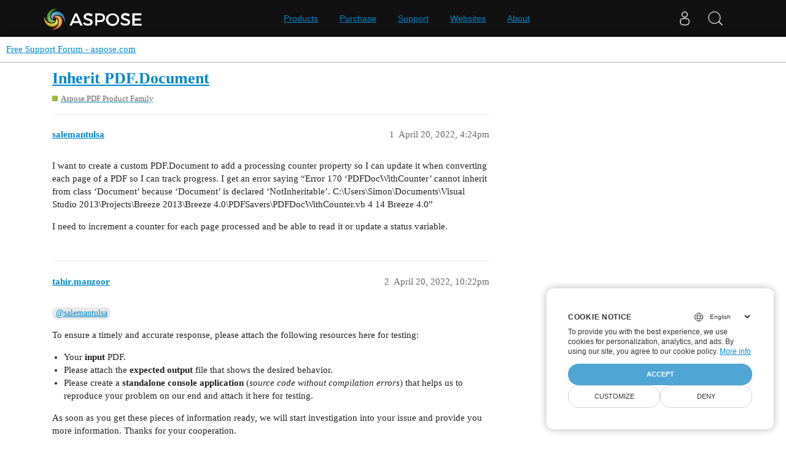

--- FILE ---
content_type: text/html; charset=utf-8
request_url: https://forum.aspose.com/t/inherit-pdf-document/245135
body_size: 3892
content:
<!DOCTYPE html>
<html lang="en">
  <head>
    <meta charset="utf-8">
    <title>Inherit PDF.Document - Free Support Forum - aspose.com</title>
    <meta name="description" content="I want to create a custom PDF.Document to add a processing counter property so I can update it when converting each page of a PDF so I can track progress.  I get an error saying “Error	170	‘PDFDocWithCounter’ cannot inhe&amp;hellip;">
    <meta name="generator" content="Discourse 3.1.1 - https://github.com/discourse/discourse version 61b51f9eb6e539825496ec00d58ce3ff53fdb578">
<link rel="icon" type="image/png" href="https://forum.aspose.com/uploads/default/optimized/3X/a/4/a490a8c91702c572db152d4e5d535431027fb777_2_32x32.png">
<link rel="apple-touch-icon" type="image/png" href="https://forum.aspose.com/uploads/discourse_instance3/optimized/1X/_129430568242d1b7f853bb13ebea28b3f6af4e7_2_180x180.png">
<meta name="theme-color" media="all" content="#ffffff">

<meta name="viewport" content="width=device-width, initial-scale=1.0, minimum-scale=1.0, user-scalable=yes, viewport-fit=cover">
<link rel="canonical" href="https://forum.aspose.com/t/inherit-pdf-document/245135" />

<link rel="search" type="application/opensearchdescription+xml" href="https://forum.aspose.com/opensearch.xml" title="Free Support Forum - aspose.com Search">

    <link href="/stylesheets/color_definitions_base__2_d035a56f9300d022447df4c7c3bc99b6faffcb38.css?__ws=forum.aspose.com" media="all" rel="stylesheet" class="light-scheme"/>

  <link href="/stylesheets/desktop_4560ee16f2bea569358c6c079f45fb6f632d1256.css?__ws=forum.aspose.com" media="all" rel="stylesheet" data-target="desktop"  />



  <link href="/stylesheets/bug-notification_4560ee16f2bea569358c6c079f45fb6f632d1256.css?__ws=forum.aspose.com" media="all" rel="stylesheet" data-target="bug-notification"  />
  <link href="/stylesheets/discourse-assign_4560ee16f2bea569358c6c079f45fb6f632d1256.css?__ws=forum.aspose.com" media="all" rel="stylesheet" data-target="discourse-assign"  />
  <link href="/stylesheets/discourse-data-explorer_4560ee16f2bea569358c6c079f45fb6f632d1256.css?__ws=forum.aspose.com" media="all" rel="stylesheet" data-target="discourse-data-explorer"  />
  <link href="/stylesheets/discourse-details_4560ee16f2bea569358c6c079f45fb6f632d1256.css?__ws=forum.aspose.com" media="all" rel="stylesheet" data-target="discourse-details"  />
  <link href="/stylesheets/discourse-lazy-videos_4560ee16f2bea569358c6c079f45fb6f632d1256.css?__ws=forum.aspose.com" media="all" rel="stylesheet" data-target="discourse-lazy-videos"  />
  <link href="/stylesheets/discourse-local-dates_4560ee16f2bea569358c6c079f45fb6f632d1256.css?__ws=forum.aspose.com" media="all" rel="stylesheet" data-target="discourse-local-dates"  />
  <link href="/stylesheets/discourse-narrative-bot_4560ee16f2bea569358c6c079f45fb6f632d1256.css?__ws=forum.aspose.com" media="all" rel="stylesheet" data-target="discourse-narrative-bot"  />
  <link href="/stylesheets/discourse-presence_4560ee16f2bea569358c6c079f45fb6f632d1256.css?__ws=forum.aspose.com" media="all" rel="stylesheet" data-target="discourse-presence"  />
  <link href="/stylesheets/poll_4560ee16f2bea569358c6c079f45fb6f632d1256.css?__ws=forum.aspose.com" media="all" rel="stylesheet" data-target="poll"  />
  <link href="/stylesheets/redmine-integration_4560ee16f2bea569358c6c079f45fb6f632d1256.css?__ws=forum.aspose.com" media="all" rel="stylesheet" data-target="redmine-integration"  />
  <link href="/stylesheets/poll_desktop_4560ee16f2bea569358c6c079f45fb6f632d1256.css?__ws=forum.aspose.com" media="all" rel="stylesheet" data-target="poll_desktop"  />

  <link href="/stylesheets/desktop_theme_2_68fe6a98528e9b6fa4ab985d438c8630b064212a.css?__ws=forum.aspose.com" media="all" rel="stylesheet" data-target="desktop_theme" data-theme-id="2" data-theme-name="default"/>

    




<!-- Containerize.Menu -->


<!-- in drop down -->


<!-- meta tags for google verifications sabir -->
<meta name="google-site-verification" content="8BOpxp3woF3cayw-cHpFHtik5d0L7lwAqFIN4jdwSbE">

<!-- salman -->
<meta name="google-site-verification" content="SssKsEhfiTM44cC6utWRvILeZY1n0UXlrUppzuNuYzU">

<!-- mudasir -->
<meta name="google-site-verification" content="r9Lod8Ef-aHwZHOTExv2MbJ7rhESrSrFWflv-92LgBg">

<!-- meta tags for yandex verifications -->
<meta name="yandex-verification" content="03d3f7a17353236c">

<!-- unanswered tab -->


<!--Hide activity and summary of staff, moderators, and admin group members from ordinary users
//<script type="text/discourse-plugin" version="0.8">
//    api.onPageChange((url) => {
//        console.log("Page changed to:", url);
//
//        function isStaff() {
//            return document.body.classList.contains("staff") ||
//                          document.body.classList.contains("moderators") ||
//                          document.body.classList.contains("admins");
//        }
//
//        console.log("User is staff:", isStaff());
//
//        if (
//            (url.endsWith("/activity") || url.endsWith("/summary")) &&
//            !isStaff()
//        ) {
//            console.log("Redirecting to homepage...");
//            window.location.href = "/";
//        } else {
//            console.log("No redirect needed.");
//        }
//    });
//</script>
-->



<!-- javascript warning -->
<noscript> We're sorry Aspose doesn't work properply without JavaScript enabled. </noscript><link rel="preload" href="/theme-javascripts/011a2bc2da405ec5ea763591cc254a2f75181496.js?__ws=forum.aspose.com" as="script">
<script defer="" src="/theme-javascripts/011a2bc2da405ec5ea763591cc254a2f75181496.js?__ws=forum.aspose.com" data-theme-id="2"></script>



<!-- free support policies button -->
<link rel="preload" href="/theme-javascripts/dbfa5c8068b937e37fe71aaefda7389223502a49.js?__ws=forum.aspose.com" as="script">
<script defer="" src="/theme-javascripts/dbfa5c8068b937e37fe71aaefda7389223502a49.js?__ws=forum.aspose.com" data-theme-id="2"></script>

<link rel="preload" href="/theme-javascripts/306652c2120aa64756822704f51be7a8730d9a18.js?__ws=forum.aspose.com" as="script">
<script defer="" src="/theme-javascripts/306652c2120aa64756822704f51be7a8730d9a18.js?__ws=forum.aspose.com" data-theme-id="6"></script>

    
        <link rel="alternate nofollow" type="application/rss+xml" title="RSS feed of &#39;Inherit PDF.Document&#39;" href="https://forum.aspose.com/t/inherit-pdf-document/245135.rss" />
    <meta property="og:site_name" content="Free Support Forum - aspose.com" />
<meta property="og:type" content="website" />
<meta name="twitter:card" content="summary" />
<meta name="twitter:image" content="https://forum.aspose.com/uploads/default/original/3X/5/d/5d4436543d910f1c40af94fb576b7f3beef4d3b5.png" />
<meta property="og:image" content="https://forum.aspose.com/uploads/default/original/3X/5/d/5d4436543d910f1c40af94fb576b7f3beef4d3b5.png" />
<meta property="og:url" content="https://forum.aspose.com/t/inherit-pdf-document/245135" />
<meta name="twitter:url" content="https://forum.aspose.com/t/inherit-pdf-document/245135" />
<meta property="og:title" content="Inherit PDF.Document" />
<meta name="twitter:title" content="Inherit PDF.Document" />
<meta property="og:description" content="I want to create a custom PDF.Document to add a processing counter property so I can update it when converting each page of a PDF so I can track progress.  I get an error saying “Error	170	‘PDFDocWithCounter’ cannot inherit from class ‘Document’ because ‘Document’ is declared ‘NotInheritable’.	C:\Users\Simon\Documents\Visual Studio 2013\Projects\Breeze 2013\Breeze 4.0\PDFSavers\PDFDocWithCounter.vb	4	14	Breeze 4.0”  I need to increment a counter for each page processed and be able to read it or ..." />
<meta name="twitter:description" content="I want to create a custom PDF.Document to add a processing counter property so I can update it when converting each page of a PDF so I can track progress.  I get an error saying “Error	170	‘PDFDocWithCounter’ cannot inherit from class ‘Document’ because ‘Document’ is declared ‘NotInheritable’.	C:\Users\Simon\Documents\Visual Studio 2013\Projects\Breeze 2013\Breeze 4.0\PDFSavers\PDFDocWithCounter.vb	4	14	Breeze 4.0”  I need to increment a counter for each page processed and be able to read it or ..." />
<meta property="og:article:section" content="Aspose.PDF Product Family" />
<meta property="og:article:section:color" content="9EB83B" />
<meta property="article:published_time" content="2022-04-20T16:24:27+00:00" />
<meta property="og:ignore_canonical" content="true" />


    
  </head>
  <body class="crawler ">
    
<link rel="preload" href="/theme-javascripts/a6bb7475d203d07c7d2bbd7abb1861f583144f07.js?__ws=forum.aspose.com" as="script">
<script defer="" src="/theme-javascripts/a6bb7475d203d07c7d2bbd7abb1861f583144f07.js?__ws=forum.aspose.com" data-theme-id="9"></script>

    <header>
  <a href="/">
    Free Support Forum - aspose.com
  </a>
</header>

    <div id="main-outlet" class="wrap" role="main">
        <div id="topic-title">
    <h1>
      <a href="/t/inherit-pdf-document/245135">Inherit PDF.Document</a>
    </h1>

      <div class="topic-category" itemscope itemtype="http://schema.org/BreadcrumbList">
          <span itemprop="itemListElement" itemscope itemtype="http://schema.org/ListItem">
            <a href="https://forum.aspose.com/c/pdf/10" class="badge-wrapper bullet" itemprop="item">
              <span class='badge-category-bg' style='background-color: #9EB83B'></span>
              <span class='badge-category clear-badge'>
                <span class='category-name' itemprop='name'>Aspose.PDF Product Family</span>
              </span>
            </a>
            <meta itemprop="position" content="1" />
          </span>
      </div>

  </div>

  

    <div itemscope itemtype='http://schema.org/DiscussionForumPosting'>
      <meta itemprop='headline' content='Inherit PDF.Document'>
        <meta itemprop='articleSection' content='Aspose.PDF Product Family'>
      <meta itemprop='keywords' content=''>
      <div itemprop='publisher' itemscope itemtype="http://schema.org/Organization">
        <meta itemprop='name' content='Aspose - File Format APIs'>
      </div>

          <div id='post_1'  class='topic-body crawler-post'>
            <div class='crawler-post-meta'>
              <span class="creator" itemprop="author" itemscope itemtype="http://schema.org/Person">
                <a itemprop="url" href='https://forum.aspose.com/u/salemantulsa'><span itemprop='name'>salemantulsa</span></a>
                
              </span>

              <link itemprop="mainEntityOfPage" href="https://forum.aspose.com/t/inherit-pdf-document/245135">


              <span class="crawler-post-infos">
                  <time itemprop='datePublished' datetime='2022-04-20T16:24:27Z' class='post-time'>
                    April 20, 2022,  4:24pm
                  </time>
                  <meta itemprop='dateModified' content='2022-04-20T17:20:04Z'>
              <span itemprop='position'>1</span>
              </span>
            </div>
            <div class='post' itemprop='articleBody'>
              <p>I want to create a custom PDF.Document to add a processing counter property so I can update it when converting each page of a PDF so I can track progress.  I get an error saying “Error	170	‘PDFDocWithCounter’ cannot inherit from class ‘Document’ because ‘Document’ is declared ‘NotInheritable’.	C:\Users\Simon\Documents\Visual Studio 2013\Projects\Breeze 2013\Breeze 4.0\PDFSavers\PDFDocWithCounter.vb	4	14	Breeze 4.0”</p>
<p>I need to increment a counter for each page processed and be able to read it or update a status variable.</p>
            </div>

            <div itemprop="interactionStatistic" itemscope itemtype="http://schema.org/InteractionCounter">
              <meta itemprop="interactionType" content="http://schema.org/LikeAction"/>
              <meta itemprop="userInteractionCount" content="0" />
              <span class='post-likes'></span>
            </div>

            <div itemprop="interactionStatistic" itemscope itemtype="http://schema.org/InteractionCounter">
                <meta itemprop="interactionType" content="http://schema.org/CommentAction"/>
                <meta itemprop="userInteractionCount" content="0" />
              </div>

          </div>
          <div id='post_2' itemprop='comment' itemscope itemtype='http://schema.org/Comment' class='topic-body crawler-post'>
            <div class='crawler-post-meta'>
              <span class="creator" itemprop="author" itemscope itemtype="http://schema.org/Person">
                <a itemprop="url" href='https://forum.aspose.com/u/tahir.manzoor'><span itemprop='name'>tahir.manzoor</span></a>
                
              </span>

              <link itemprop="mainEntityOfPage" href="https://forum.aspose.com/t/inherit-pdf-document/245135">


              <span class="crawler-post-infos">
                  <time itemprop='datePublished' datetime='2022-04-20T22:22:19Z' class='post-time'>
                    April 20, 2022, 10:22pm
                  </time>
                  <meta itemprop='dateModified' content='2022-04-20T22:22:19Z'>
              <span itemprop='position'>2</span>
              </span>
            </div>
            <div class='post' itemprop='text'>
              <p><a class="mention" href="/u/salemantulsa">@salemantulsa</a></p>
<p>To ensure a timely and accurate response, please attach the following resources here for testing:</p>
<ul>
<li>Your <strong>input</strong> PDF.</li>
<li>Please attach the <strong>expected output</strong> file that shows the desired behavior.</li>
<li>Please create a <strong>standalone console application</strong> (<em>source code without compilation errors</em>) that helps us to reproduce your problem on our end and attach it here for testing.</li>
</ul>
<p>As soon as you get these pieces of information ready, we will start investigation into your issue and provide you more information. Thanks for your cooperation.</p>
<p><em>PS: To attach these resources, please zip and upload them.</em></p>
            </div>

            <div itemprop="interactionStatistic" itemscope itemtype="http://schema.org/InteractionCounter">
              <meta itemprop="interactionType" content="http://schema.org/LikeAction"/>
              <meta itemprop="userInteractionCount" content="0" />
              <span class='post-likes'></span>
            </div>

            <div itemprop="interactionStatistic" itemscope itemtype="http://schema.org/InteractionCounter">
                <meta itemprop="interactionType" content="http://schema.org/CommentAction"/>
                <meta itemprop="userInteractionCount" content="0" />
              </div>

          </div>
    </div>






    </div>
    <footer class="container wrap">
  <nav class='crawler-nav'>
    <ul>
      <li itemscope itemtype='http://schema.org/SiteNavigationElement'>
        <span itemprop='name'>
          <a href='/' itemprop="url">Home </a>
        </span>
      </li>
      <li itemscope itemtype='http://schema.org/SiteNavigationElement'>
        <span itemprop='name'>
          <a href='/categories' itemprop="url">Categories </a>
        </span>
      </li>
      <li itemscope itemtype='http://schema.org/SiteNavigationElement'>
        <span itemprop='name'>
          <a href='/guidelines' itemprop="url">FAQ/Guidelines </a>
        </span>
      </li>
        <li itemscope itemtype='http://schema.org/SiteNavigationElement'>
          <span itemprop='name'>
            <a href='http://www.aspose.com/corporate/legal/terms-of-use.aspx' itemprop="url">Terms of Service </a>
          </span>
        </li>
        <li itemscope itemtype='http://schema.org/SiteNavigationElement'>
          <span itemprop='name'>
            <a href='http://www.aspose.com/corporate/legal/privacy-policy.aspx' itemprop="url">Privacy Policy </a>
          </span>
        </li>
    </ul>
  </nav>
  <p class='powered-by-link'>Powered by <a href="https://www.discourse.org">Discourse</a>, best viewed with JavaScript enabled</p>
</footer>

    
    <script src="https://www.consentise.com/v1.2/consent-min.js" data-cookiedomain=".aspose.com" data-privacy-policy-url="https://about.aspose.com/legal/privacy-policy" data-preferred-color="#4FA5D3" data-default-language="en" defer="">
</script>







<link rel="preload" href="/theme-javascripts/42a519e7fd03f84da1de18e15927bcd7e4b9b6a3.js?__ws=forum.aspose.com" as="script">
<script defer="" src="/theme-javascripts/42a519e7fd03f84da1de18e15927bcd7e4b9b6a3.js?__ws=forum.aspose.com" data-theme-id="2"></script>

<script src="https://www.consentise.com/v1.2/consent-min.js" data-cookiedomain=".aspose.com" data-privacy-policy-url="https://about.aspose.com/legal/privacy-policy" data-preferred-color="#4FA5D3" data-default-language="en" defer="">
</script>
<script src="https://www.consentise.com/v1.2/consent-min.js" data-cookiedomain=".aspose.com" data-privacy-policy-url="https://about.aspose.com/legal/privacy-policy" data-preferred-color="#4FA5D3" data-default-language="en" defer="">
</script>
  </body>
  
</html>
